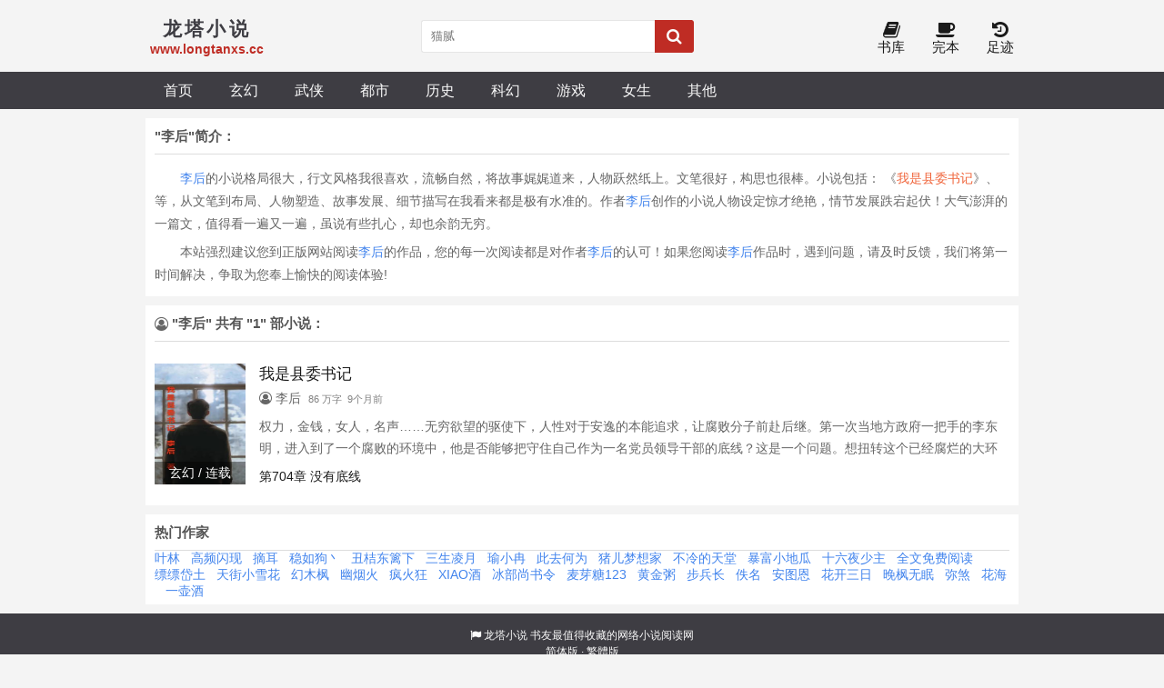

--- FILE ---
content_type: text/html; charset=utf-8
request_url: http://www.longtanxs.cc/author/49379/
body_size: 3536
content:

<!DOCTYPE html>
<html lang="zh">
<head>
<meta charset="UTF-8">
<title>李后小说大全_李后作品集</title>
<meta name="keywords" content="李后小说大全,李后作品集">
<meta name="description" content="李后文笔老到扎实，文风流畅，情节跌宕起伏，格局大气。人物刻画丰富，文笔不错，故事的每个人都有血有肉，情感大气动人，结局也很完美。">
<meta property="og:type" content="novel">
<meta property="og:title" content="李后小说大全">
<meta property="og:description" content="李后文笔老到扎实，文风流畅，情节跌宕起伏，格局大气。人物刻画丰富，文笔不错，故事的每个人都有血有肉，情感大气动人，结局也很完美。"> 

<!-- header -->
<meta name="robots" content="all">
<meta name="googlebot" content="all">
<meta name="baiduspider" content="all">
<meta http-equiv="Cache-Control" content="no-siteapp">
<meta http-equiv="Cache-Control" content="no-transform">
<meta name="viewport" content="width=device-width, initial-scale=1.0, shrink-to-fit=no, user-scalable=no">
<meta http-equiv="X-UA-Compatible" content="ie=edge,chrome=1">
<base target="_self">
<link rel="shortcut icon" type="image/x-icon" href="/static/shipsay/favicon.ico" media="screen">
<link rel="stylesheet" href="https://cdn.staticfile.org/font-awesome/4.7.0/css/font-awesome.min.css">
<link rel="stylesheet" href="/static/shipsay/style.css">
<!-- <script src="//cdn.staticfile.org/jquery/3.4.0/jquery.min.js"></script>
<script src="//cdn.staticfile.org/jquery-cookie/1.4.1/jquery.cookie.min.js"></script>
<script src="//cdn.staticfile.org/jquery.lazyload/1.9.1/jquery.lazyload.min.js"></script> -->
<script src="/static/shipsay/jquery.min.js"></script>
<script src="/static/shipsay/jquery.cookie.min.js"></script>
<script src="/static/shipsay/jquery.lazyload.min.js"></script>
<script src="/static/shipsay/common.js"></script>
<!--[if lt IE 9]> <script src="https://oss.maxcdn.com/html5shiv/3.7.2/html5shiv.min.js"></script> <script src="https://oss.maxcdn.com/respond/1.4.2/respond.min.js"></script> <![endif]-->
</head>

<body>
    <header>
        <div class="container head">
            <a id="logo" href="/"><span>龙塔小说</span>
                <p>www.longtanxs.cc</p>
            </a>
            <script>search();</script>
            <div class="header_right">
                <a id="home" href="/"><i class="fa fa-home fa-lg"></i><br>首页</a>
                <!-- <a href="javascript:;" onclick="newmessage();" rel="nofollow"><i class="fa fa-pencil-square fa-lg"></i><br>留言</a> -->
                <!-- <a href="/bookcase/" rel="nofollow"><i class="fa fa-tags fa-lg"></i><br>书架</a> -->
                <a href="/sort/"><i class="fa fa-book fa-lg"></i><br>书库</a>
                <a href="/quanben/sort/"><i class="fa fa-coffee fa-lg"></i><br>完本</a>
                <a href="/history.html" rel="nofollow"><i class="fa fa-history fa-lg"></i><br>足迹</a>
            </div>
        </div>
    </header>
    <div class="navigation">
        <nav class="container">
            <a href="/">首页</a>
                            <a href="/sort/1/1/">玄幻</a>
                            <a href="/sort/2/1/">武侠</a>
                            <a href="/sort/3/1/">都市</a>
                            <a href="/sort/4/1/">历史</a>
                            <a href="/sort/5/1/">科幻</a>
                            <a href="/sort/6/1/">游戏</a>
                            <a href="/sort/7/1/">女生</a>
                            <a href="/sort/8/1/">其他</a>
                            
             <div id="user_panel">
                <!-- <script>logininfo();</script>-->
            </div> 
        </nav>
    </div>
    <!-- /header --><div class="container">
	<div class="side_commend" style="width:100%;">
		<div class="box">
		
<div class="title">"李后"简介：</div>
	  <div class="intro"><p><a class="blue" href="" title="李后">李后</a>的小说格局很大，行文风格我很喜欢，流畅自然，将故事娓娓道来，人物跃然纸上。文笔很好，构思也很棒。小说包括：
	  		
		《<a class="orange" href="/book/49379.html" title="我是县委书记">我是县委书记</a>》、
			等，从文笔到布局、人物塑造、故事发展、细节描写在我看来都是极有水准的。作者<a class="blue">李后</a>创作的小说人物设定惊才绝艳，情节发展跌宕起伏！大气澎湃的一篇文，值得看一遍又一遍，虽说有些扎心，却也余韵无穷。</p>
	  <p>本站强烈建议您到正版网站阅读<a class="blue">李后</a>的作品，您的每一次阅读都是对作者<a class="blue"  href="">李后</a>的认可！如果您阅读<a class="blue">李后</a>作品时，遇到问题，请及时反馈，我们将第一时间解决，争取为您奉上愉快的阅读体验!</p></div>
</div>
	</div>
</div>
<div class="container">
	<div class="side_commend" style="width:100%;">
		<p class="title"><i class="fa fa-user-circle-o">&nbsp;</i> "李后" 共有 "1" 部小说：</p>
		<ul class="flex">
			<div class="box">   	
			<li class="searchresult">
				<div class="img_span">
					<a href="/book/49379.html"><img class="lazy" src="http://www.longtanxs.cc/static/shipsay/nocover.jpg" data-original="http://www.longtanxs.cc/images/49/49379/49379s.jpg" title="我是县委书记" /><span>玄幻 / 连载</span></a>
				</div>
				<div>
					<a href="/book/49379.html"><h3>我是县委书记</h3></a>
					<p><i class="fa fa-user-circle-o">&nbsp;</i>李后&nbsp;&nbsp;<span class="s_gray">86 万字&nbsp;&nbsp;9个月前</span></p>
					<p class="searchresult_p"> 权力，金钱，女人，名声……无穷欲望的驱使下，人性对于安逸的本能追求，让腐败分子前赴后继。第一次当地方政府一把手的李东明，进入到了一个腐败的环境中，他是否能够把守住自己作为一名党员领导干部的底线？这是一个问题。想扭转这个已经腐烂的大环境？这就不只是一个问题那么简单了。...
</p>
					<p><a href="/0/49379/49604877.html">第704章 没有底线</a></p>
				</div>
			</li>
					</ul>
	    </div>
    </div>
</div>
<div class="container">
<div class="side_commend" style="width:100%;">
		<p class="title">	<strong>热门作家</strong></p>
		<ul class="flex">
				
			<p>
			<a class="blue" href="/author/49731/" title="叶林">叶林</a></p>&nbsp;&nbsp;&nbsp;
				
			<p>
			<a class="blue" href="/author/50911/" title="高频闪现">高频闪现</a></p>&nbsp;&nbsp;&nbsp;
				
			<p>
			<a class="blue" href="/author/52464/" title="摘耳">摘耳</a></p>&nbsp;&nbsp;&nbsp;
				
			<p>
			<a class="blue" href="/author/36483/" title="稳如狗丶">稳如狗丶</a></p>&nbsp;&nbsp;&nbsp;
				
			<p>
			<a class="blue" href="/author/29047/" title="丑桔东篱下">丑桔东篱下</a></p>&nbsp;&nbsp;&nbsp;
				
			<p>
			<a class="blue" href="/author/53215/" title="三生凌月">三生凌月</a></p>&nbsp;&nbsp;&nbsp;
				
			<p>
			<a class="blue" href="/author/52896/" title="瑜小冉">瑜小冉</a></p>&nbsp;&nbsp;&nbsp;
				
			<p>
			<a class="blue" href="/author/14092/" title="此去何为">此去何为</a></p>&nbsp;&nbsp;&nbsp;
				
			<p>
			<a class="blue" href="/author/48352/" title="猪儿梦想家">猪儿梦想家</a></p>&nbsp;&nbsp;&nbsp;
				
			<p>
			<a class="blue" href="/author/921/" title="不冷的天堂">不冷的天堂</a></p>&nbsp;&nbsp;&nbsp;
				
			<p>
			<a class="blue" href="/author/46707/" title="暴富小地瓜">暴富小地瓜</a></p>&nbsp;&nbsp;&nbsp;
				
			<p>
			<a class="blue" href="/author/35010/" title="十六夜少主">十六夜少主</a></p>&nbsp;&nbsp;&nbsp;
				
			<p>
			<a class="blue" href="/author/42979/" title="全文免费阅读">全文免费阅读</a></p>&nbsp;&nbsp;&nbsp;
				
			<p>
			<a class="blue" href="/author/24757/" title="缥缥岱土">缥缥岱土</a></p>&nbsp;&nbsp;&nbsp;
				
			<p>
			<a class="blue" href="/author/40601/" title="天街小雪花">天街小雪花</a></p>&nbsp;&nbsp;&nbsp;
				
			<p>
			<a class="blue" href="/author/7801/" title="幻木枫">幻木枫</a></p>&nbsp;&nbsp;&nbsp;
				
			<p>
			<a class="blue" href="/author/19948/" title="幽烟火">幽烟火</a></p>&nbsp;&nbsp;&nbsp;
				
			<p>
			<a class="blue" href="/author/54777/" title="疯火狂">疯火狂</a></p>&nbsp;&nbsp;&nbsp;
				
			<p>
			<a class="blue" href="/author/53650/" title="XIAO酒">XIAO酒</a></p>&nbsp;&nbsp;&nbsp;
				
			<p>
			<a class="blue" href="/author/27198/" title="冰部尚书令">冰部尚书令</a></p>&nbsp;&nbsp;&nbsp;
				
			<p>
			<a class="blue" href="/author/17816/" title="麦芽糖123">麦芽糖123</a></p>&nbsp;&nbsp;&nbsp;
				
			<p>
			<a class="blue" href="/author/18577/" title="黄金粥">黄金粥</a></p>&nbsp;&nbsp;&nbsp;
				
			<p>
			<a class="blue" href="/author/38768/" title="步兵长">步兵长</a></p>&nbsp;&nbsp;&nbsp;
				
			<p>
			<a class="blue" href="/author/32563/" title="佚名">佚名</a></p>&nbsp;&nbsp;&nbsp;
				
			<p>
			<a class="blue" href="/author/33667/" title="安图恩">安图恩</a></p>&nbsp;&nbsp;&nbsp;
				
			<p>
			<a class="blue" href="/author/24144/" title="花开三日">花开三日</a></p>&nbsp;&nbsp;&nbsp;
				
			<p>
			<a class="blue" href="/author/13353/" title="晚枫无眠">晚枫无眠</a></p>&nbsp;&nbsp;&nbsp;
				
			<p>
			<a class="blue" href="/author/1901/" title="弥煞">弥煞</a></p>&nbsp;&nbsp;&nbsp;
				
			<p>
			<a class="blue" href="/author/32722/" title="花海">花海</a></p>&nbsp;&nbsp;&nbsp;
				
			<p>
			<a class="blue" href="/author/11805/" title="一壶酒">一壶酒</a></p>&nbsp;&nbsp;&nbsp;
					</ul>
	</div>
</div>


<!-- footer -->
<div id="footer">
    <footer class="container">
        <p><i class="fa fa-flag"></i>&nbsp;<a href="/">龙塔小说</a>&nbsp;书友最值得收藏的网络小说阅读网</p>
        <p><a href="javascript:zh_tran('s');" class="zh_click" id="zh_click_s">简体版</a> · <a href="javascript:zh_tran('t');" class="zh_click" id="zh_click_t">繁體版</a></p>
    </footer>
</div>
<script>setEcho();</script>

<!-- Histats.com  START (hidden counter) -->
<a href="/" alt="site stats" target="_blank" >
<img  src="//sstatic1.histats.com/0.gif?4862273&101" alt="site stats" border="0">
<!-- Histats.com  END  -->
</body></html>

--- FILE ---
content_type: application/javascript
request_url: http://www.longtanxs.cc/static/shipsay/jquery.lazyload.min.js
body_size: 1547
content:
/*! Lazy Load 1.9.1 - MIT license - Copyright 2010-2013 Mika Tuupola */
!function(a, b, c, d) {
    var e = a(b);
    a.fn.lazyload = function(f) {
        function g() {
            var b = 0;
            i.each(function() {
                var c = a(this);
                if (!j.skip_invisible || c.is(":visible"))
                    if (a.abovethetop(this, j) || a.leftofbegin(this, j))
                        ;
                    else if (a.belowthefold(this, j) || a.rightoffold(this, j)) {
                        if (++b > j.failure_limit)
                            return !1
                    } else
                        c.trigger("appear"),
                            b = 0
            })
        }
        var h, i = this, j = {
            threshold: 0,
            failure_limit: 0,
            event: "scroll",
            effect: "show",
            container: b,
            data_attribute: "original",
            skip_invisible: !0,
            appear: null,
            load: null,
            placeholder: "[data-uri]"
        };
        return f && (d !== f.failurelimit && (f.failure_limit = f.failurelimit,
            delete f.failurelimit),
        d !== f.effectspeed && (f.effect_speed = f.effectspeed,
            delete f.effectspeed),
            a.extend(j, f)),
            h = j.container === d || j.container === b ? e : a(j.container),
        0 === j.event.indexOf("scroll") && h.bind(j.event, function() {
            return g()
        }),
            this.each(function() {
                var b = this
                    , c = a(b);
                b.loaded = !1,
                (c.attr("src") === d || c.attr("src") === !1) && c.is("img") && c.attr("src", j.placeholder),
                    c.one("appear", function() {
                        if (!this.loaded) {
                            if (j.appear) {
                                var d = i.length;
                                j.appear.call(b, d, j)
                            }
                            a("<img />").bind("load", function() {
                                var d = c.attr("data-" + j.data_attribute);
                                c.hide(),
                                    c.is("img") ? c.attr("src", d) : c.css("background-image", "url('" + d + "')"),
                                    c[j.effect](j.effect_speed),
                                    b.loaded = !0;
                                var e = a.grep(i, function(a) {
                                    return !a.loaded
                                });
                                if (i = a(e),
                                    j.load) {
                                    var f = i.length;
                                    j.load.call(b, f, j)
                                }
                            }).attr("src", c.attr("data-" + j.data_attribute))
                        }
                    }),
                0 !== j.event.indexOf("scroll") && c.bind(j.event, function() {
                    b.loaded || c.trigger("appear")
                })
            }),
            e.bind("resize", function() {
                g()
            }),
        /(?:iphone|ipod|ipad).*os 5/gi.test(navigator.appVersion) && e.bind("pageshow", function(b) {
            b.originalEvent && b.originalEvent.persisted && i.each(function() {
                a(this).trigger("appear")
            })
        }),
            a(c).ready(function() {
                g()
            }),
            this
    }
        ,
        a.belowthefold = function(c, f) {
            var g;
            return g = f.container === d || f.container === b ? (b.innerHeight ? b.innerHeight : e.height()) + e.scrollTop() : a(f.container).offset().top + a(f.container).height(),
            g <= a(c).offset().top - f.threshold
        }
        ,
        a.rightoffold = function(c, f) {
            var g;
            return g = f.container === d || f.container === b ? e.width() + e.scrollLeft() : a(f.container).offset().left + a(f.container).width(),
            g <= a(c).offset().left - f.threshold
        }
        ,
        a.abovethetop = function(c, f) {
            var g;
            return g = f.container === d || f.container === b ? e.scrollTop() : a(f.container).offset().top,
            g >= a(c).offset().top + f.threshold + a(c).height()
        }
        ,
        a.leftofbegin = function(c, f) {
            var g;
            return g = f.container === d || f.container === b ? e.scrollLeft() : a(f.container).offset().left,
            g >= a(c).offset().left + f.threshold + a(c).width()
        }
        ,
        a.inviewport = function(b, c) {
            return !(a.rightoffold(b, c) || a.leftofbegin(b, c) || a.belowthefold(b, c) || a.abovethetop(b, c))
        }
        ,
        a.extend(a.expr[":"], {
            "below-the-fold": function(b) {
                return a.belowthefold(b, {
                    threshold: 0
                })
            },
            "above-the-top": function(b) {
                return !a.belowthefold(b, {
                    threshold: 0
                })
            },
            "right-of-screen": function(b) {
                return a.rightoffold(b, {
                    threshold: 0
                })
            },
            "left-of-screen": function(b) {
                return !a.rightoffold(b, {
                    threshold: 0
                })
            },
            "in-viewport": function(b) {
                return a.inviewport(b, {
                    threshold: 0
                })
            },
            "above-the-fold": function(b) {
                return !a.belowthefold(b, {
                    threshold: 0
                })
            },
            "right-of-fold": function(b) {
                return a.rightoffold(b, {
                    threshold: 0
                })
            },
            "left-of-fold": function(b) {
                return !a.rightoffold(b, {
                    threshold: 0
                })
            }
        })
}(jQuery, window, document);
